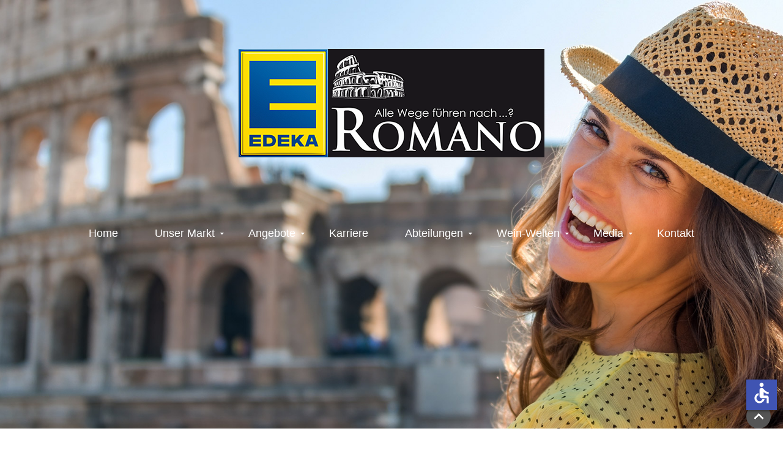

--- FILE ---
content_type: text/html; charset=utf-8
request_url: https://edeka-romano.de/index.php/impressum
body_size: 32562
content:
<!DOCTYPE HTML>
<html lang="de-de" dir="ltr"	 data-config='{"twitter":0,"plusone":0,"facebook":1,"style":"romano"}'>
<head>
<meta charset="utf-8">
<meta http-equiv="X-UA-Compatible" content="IE=edge">
<meta name="viewport" content="width=device-width, initial-scale=1">
<base href="https://edeka-romano.de/index.php/impressum" />
	<meta name="keywords" content="Bio-Produkte, regionale Produkte, Feinkost, italienische Spezialitäten Köln, ausgezeichnete Weine, Genuss-Abende, Verkostungen, Metzgerei," />
	<meta name="description" content="Ihre EDEKA Supermärkte mit italienischen Spezialitäten in Köln-Sülz. Neben Trüffeln, Pasta, Wurst- und Käsesorten der Spitzenklasse bestimmen hochklassige Weine das liebevoll dekorierte Bild." />
	<meta name="generator" content="Joomla! - Open Source Content Management" />
	<title>Impressum - EDEKA ROMANO</title>
	<link href="/templates/romano/favicon.ico" rel="shortcut icon" type="image/vnd.microsoft.icon" />
	<link href="/components/com_imageshow/assets/css/style.css" rel="stylesheet" type="text/css" />
	<link href="/plugins/system/jce/css/content.css?badb4208be409b1335b815dde676300e" rel="stylesheet" type="text/css" />
	<link href="/plugins/system/jcemediabox/css/jcemediabox.min.css?5fd08c89b5f5fb4807fcec58ae247364" rel="stylesheet" type="text/css" />
	<style type="text/css">
.sp-indicator-container {display: none; }
	</style>
	<script type="application/json" class="joomla-script-options new">{"csrf.token":"5d155778c6c6705d888b9a46ab4ca260","system.paths":{"root":"","base":""}}</script>
	<script src="/media/jui/js/jquery.min.js?7b846b7dec6a9a23169c4409a552f6ad" type="text/javascript"></script>
	<script src="/media/jui/js/jquery-noconflict.js?7b846b7dec6a9a23169c4409a552f6ad" type="text/javascript"></script>
	<script src="/media/jui/js/jquery-migrate.min.js?7b846b7dec6a9a23169c4409a552f6ad" type="text/javascript"></script>
	<script src="/media/jui/js/bootstrap.min.js?7b846b7dec6a9a23169c4409a552f6ad" type="text/javascript"></script>
	<script src="/media/system/js/core.js?7b846b7dec6a9a23169c4409a552f6ad" type="text/javascript"></script>
	<script src="/plugins/system/jcemediabox/js/jcemediabox.min.js?5fd08c89b5f5fb4807fcec58ae247364" type="text/javascript"></script>
	<script src="/media/plg_system_j3accessibility/dist/accessibility.min.js?7b846b7dec6a9a23169c4409a552f6ad" type="module"></script>
	<script type="text/javascript">
jQuery(document).ready(function(){WfMediabox.init({"base":"\/","theme":"standard","width":"","height":"","lightbox":0,"shadowbox":0,"icons":1,"overlay":1,"overlay_opacity":0,"overlay_color":"","transition_speed":300,"close":2,"scrolling":"0","labels":{"close":"Schlie\u00dfen","next":"N\u00e4chstes","previous":"Vorheriges","cancel":"Abbrechen","numbers":"{{numbers}}","numbers_count":"{{current}} von {{total}}","download":"Download"},"swipe":true});});
        document.addEventListener('DOMContentLoaded', function() {  
            var labels = {"menuTitle":"Bedienungshilfen","increaseText":"Schrift vergr\u00f6\u00dfern","decreaseText":"Schrift verkleinern","increaseTextSpacing":"Zeichenabstand erh\u00f6hen","decreaseTextSpacing":"Zeichenabstand verringern","invertColors":"Farben umkehren","grayHues":"Graut\u00f6ne","underlineLinks":"Links unterstreichen","bigCursor":"Gro\u00dfer Mauszeiger","readingGuide":"Lesehilfe","textToSpeech":"Text vorlesen","speechToText":"Speech to Text","resetTitle":"Reset","closeTitle":"Schlie\u00dfen"};
            var options = { labels: labels, hotkeys: {"enabled":true,"helpTitles":true} };
            options.textToSpeechLang = 'de-DE'; 
            options.speechToTextLang = 'de-DE'; 
            options.modules = {"increaseText":true,"decreaseText":true,"increaseTextSpacing":true,"decreaseTextSpacing":true,"invertColors":true,"grayHues":true,"underlineLinks":true,"bigCursor":true,"readingGuide":true,"textToSpeech":true,"speechToText":true}

            new Accessibility(options || {});
        });
            window.addEventListener('load', function(){

                let trigger = document.querySelector('.access');
                let icon = document.querySelector('._access-icon');
                if (trigger) {
                    icon.style = 'display: none;';
                    trigger.addEventListener('click', function() {
                       icon.click();
                    });
                } 
            });
	</script>

<link rel="apple-touch-icon-precomposed" href="/templates/romano/apple_touch_icon.png">
<link rel="stylesheet" href="/templates/romano/styles/romano/css/bootstrap.css">
<link rel="stylesheet" href="/templates/romano/css/joomlaplates.css">
<link rel="stylesheet" href="/templates/romano/styles/romano/css/theme.css">
<link rel="stylesheet" href="/templates/romano/css/centermenu.css">
<link rel="stylesheet" href="/templates/romano/css/custom.css">
<script src="/templates/romano/warp/vendor/uikit/js/uikit.js"></script>
<script src="/templates/romano/warp/vendor/uikit/js/components/autocomplete.js"></script>
<script src="/templates/romano/warp/vendor/uikit/js/components/search.js"></script>
<script src="/templates/romano/warp/vendor/uikit/js/components/sticky.js"></script>
<script src="/templates/romano/warp/vendor/uikit/js/components/tooltip.js"></script>
<script src="/templates/romano/warp/vendor/uikit/js/components/slideshow.js"></script>
<script src="/templates/romano/warp/vendor/uikit/js/components/slideshow-fx.js"></script>
<script src="/templates/romano/warp/vendor/uikit/js/components/slideset.js"></script>
<script src="/templates/romano/warp/vendor/uikit/js/components/lightbox.js"></script>
<script src="/templates/romano/warp/vendor/uikit/js/components/parallax.js"></script>
<script src="/templates/romano/js/count.js"></script>
<script src="/templates/romano/warp/js/social.js"></script>
<script src="/templates/romano/js/theme.js"></script>

<style type="text/css">
#top-c{ background-image:url(https://edeka-romano.de/images/headers/lemon_bg.jpg)}
</style>
<style type="text/css">
#bottom-c{ background-image:url(https://edeka-romano.de/images/headers/vino2.jpg)}
</style>
<style type="text/css">
.headerbar {background-image:url(https://edeka-romano.de/images/headers/italia1_bg.jpg)}
</style>
<style type="text/css">
.headerbar {height:700px;background-color:#000}
</style>

</head>
<body class="tm-isblog">

	
	<div class="top-outer">
		<!-- TOP Outer -->
			</div>

	<div class="headerbar uk-cover-background">

		<div class="uk-container uk-container-center no-space">
						<div class="logo uk-hidden-small uk-text-center">
				<a class="tm-logo" href="https://edeka-romano.de">
	<div style="margin: 80px auto;" data-uk-scrollspy="{cls:'uk-animation-slide-top'}">
<h1 style="font-size: 100px;"><img src="/images/clients/Logo.png" alt="Logo" /></h1>
</div></a>
			</div>
					</div>
	
					<div id="menu-outer">
				<nav class="tm-navbar uk-navbar" data-uk-sticky="{top:-100, animation: 'uk-animation-slide-top'}">
					<div class="uk-container uk-container-center no-space uk-navbar-bg">
													<ul class="uk-navbar-nav uk-hidden-small">
<li><a href="/index.php">Home</a></li><li class="uk-parent" data-uk-dropdown="{'preventflip':'y'}" aria-haspopup="true" aria-expanded="false"><a href="#">Unser Markt</a>
<div class="uk-dropdown uk-dropdown-navbar uk-dropdown-width-2"><div class="uk-grid uk-dropdown-grid"><div class="uk-width-1-2"><ul class="uk-nav uk-nav-navbar"><li><a href="/index.php/unser-markt/unser-markt">Unser Markt</a></li></ul></div><div class="uk-width-1-2"><ul class="uk-nav uk-nav-navbar"><li><a href="/index.php/unser-markt/services">Services</a></li></ul></div></div></div></li><li class="uk-parent" data-uk-dropdown="{'preventflip':'y'}" aria-haspopup="true" aria-expanded="false"><a href="#">Angebote</a>
<div class="uk-dropdown uk-dropdown-navbar uk-dropdown-width-3"><div class="uk-grid uk-dropdown-grid"><div class="uk-width-1-3"><ul class="uk-nav uk-nav-navbar"><li><a href="/index.php/angebote/angebote-der-woche">Angebote der Woche</a></li></ul></div><div class="uk-width-1-3"><ul class="uk-nav uk-nav-navbar"><li class="uk-parent uk-nav-header">Angebote Weine
<ul class="uk-nav-sub"><li><a href="/index.php/angebote/angebote-weine/nino-gandolfo-italien">Nino Gandolfo - Italien</a></li><li><a href="/index.php/angebote/angebote-weine/fatalone-italien">Fatalone - Italien</a></li><li><a href="/index.php/angebote/angebote-weine/de-stefani-italien">De Stefani - Italien</a></li><li><a href="/index.php/angebote/angebote-weine/de-bernard-italien">De Bernard - Italien</a></li><li><a href="/index.php/angebote/angebote-weine/ronco-margherita-friaul">Ronco Margherita - Friaul</a></li><li><a href="/index.php/angebote/angebote-weine/hofgut-geil-deutschland">Hofgut GEIL - Deutschland</a></li><li><a href="/index.php/angebote/angebote-weine/alkoholfreie-weine-und-schaumweine">Alkoholfreie Weine und Schaumweine</a></li><li><a href="/index.php/angebote/angebote-weine/weingut-adelseck-deutschland">ADELSECK - Deutschland</a></li></ul></li></ul></div><div class="uk-width-1-3"><ul class="uk-nav uk-nav-navbar"><li class="uk-parent uk-nav-header">NEU im Sortiment
<ul class="uk-nav-sub"><li><a href="/index.php/angebote/neu-im-sortiment/san-vincenzo-wurstwaren">San Vincenzo Wurstwaren</a></li><li><a href="/index.php/angebote/neu-im-sortiment/campo-silano-frische-pasta">Campo Silano frische Pasta</a></li><li><a href="/index.php/angebote/neu-im-sortiment/frische-sommertrueffel">Frische Sommertrüffel</a></li><li><a href="/index.php/angebote/neu-im-sortiment/fattorie-umbre-sossen-und-pesto">Fattorie Umbre-Soßen und Pesto</a></li></ul></li></ul></div></div></div></li><li><a href="/index.php/karriere">Karriere</a></li><li class="uk-parent" data-uk-dropdown="{'preventflip':'y'}" aria-haspopup="true" aria-expanded="false"><a href="#">Abteilungen</a>
<div class="uk-dropdown uk-dropdown-navbar uk-dropdown-width-3"><div class="uk-grid uk-dropdown-grid"><div class="uk-width-1-3"><ul class="uk-nav uk-nav-navbar"><li><a href="/index.php/abteilungen/obst-gemuese">Obst &amp; Gemüse</a></li><li><a href="/index.php/abteilungen/milchprodukte">Milchprodukte</a></li><li><a href="/index.php/abteilungen/tiefkuehlkost">Tiefkühlkost</a></li><li><a href="/index.php/abteilungen/fleischwaren">Fleischwaren</a></li><li><a href="/index.php/abteilungen/wurstwaren">Wurstwaren</a></li></ul></div><div class="uk-width-1-3"><ul class="uk-nav uk-nav-navbar"><li><a href="/index.php/abteilungen/kaesetheke">Käsetheke</a></li><li><a href="/index.php/abteilungen/bio-produkte">Bio-Produkte</a></li><li><a href="/index.php/abteilungen/pasta-reis">Pasta &amp; Reis</a></li><li><a href="/index.php/abteilungen/saucen-dips">Saucen &amp; Dips</a></li><li><a href="/index.php/abteilungen/essig-oele">Essig &amp; Öle</a></li></ul></div><div class="uk-width-1-3"><ul class="uk-nav uk-nav-navbar"><li><a href="/index.php/abteilungen/gewuerze">Gewürze</a></li><li><a href="/index.php/abteilungen/feinkost">Feinkost</a></li><li><a href="/index.php/abteilungen/kaffee">Kaffee</a></li><li><a href="/index.php/abteilungen/weine">Weine</a></li><li><a href="/index.php/abteilungen/saisonales">Saisonales</a></li></ul></div></div></div></li><li class="uk-parent" data-uk-dropdown="{'preventflip':'y'}" aria-haspopup="true" aria-expanded="false"><a href="#">Wein-Welten</a>
<div class="uk-dropdown uk-dropdown-navbar uk-dropdown-width-3"><div class="uk-grid uk-dropdown-grid"><div class="uk-width-1-3"><ul class="uk-nav uk-nav-navbar"><li><a href="/index.php/wein-welten/argentinische-weine">Argentinische Weine</a></li><li><a href="/index.php/wein-welten/australische-weine">Australische Weine</a></li><li><a href="/index.php/wein-welten/chilenische-weine">Chilenische Weine</a></li></ul></div><div class="uk-width-1-3"><ul class="uk-nav uk-nav-navbar"><li><a href="/index.php/wein-welten/deutsche-weine">Deutsche Weine</a></li><li><a href="/index.php/wein-welten/franzoesische-weine">Französische Weine</a></li><li><a href="/index.php/wein-welten/italienische-weine">Italienische Weine</a></li></ul></div><div class="uk-width-1-3"><ul class="uk-nav uk-nav-navbar"><li><a href="/index.php/wein-welten/kalifornische-weine">Kalifornische Weine</a></li><li><a href="/index.php/wein-welten/spanische-weine">Spanische Weine</a></li><li><a href="/index.php/wein-welten/suedafrikanische-weine">Südafrikanische Weine</a></li></ul></div></div></div></li><li class="uk-parent" data-uk-dropdown="{'preventflip':'y'}" aria-haspopup="true" aria-expanded="false"><a href="#">Media</a>
<div class="uk-dropdown uk-dropdown-navbar uk-dropdown-width-3"><div class="uk-grid uk-dropdown-grid"><div class="uk-width-1-3"><ul class="uk-nav uk-nav-navbar"><li class="uk-parent uk-nav-header">Events
<ul class="uk-nav-sub"><li><a href="/index.php/media1/events/genuss-abende">Genuss-Abende</a></li><li><a href="/index.php/media1/events/sommer-party-2024">Sommer Party 2024</a></li><li><a href="/index.php/media1/events/bbq-party-2023">BBQ Party 2023</a></li></ul></li><li class="uk-parent uk-nav-header">Events - Bilder
<ul class="uk-nav-sub"><li><a href="/index.php/media1/events-bilder/sommer-party-2024">Sommer Party 2024</a></li><li><a href="/index.php/media1/events-bilder/bbq-party-2023">BBQ Party 2023</a></li></ul></li></ul></div><div class="uk-width-1-3"><ul class="uk-nav uk-nav-navbar"><li class="uk-parent uk-nav-header">Videos
<ul class="uk-nav-sub"><li><a href="/index.php/media1/videos/italienische-lebensart">Italienische Lebensart</a></li><li><a href="/index.php/media1/videos/weinwelten">Weinwelten</a></li></ul></li></ul></div><div class="uk-width-1-3"><ul class="uk-nav uk-nav-navbar"><li class="uk-parent"><a href="#">Rezepte</a>
<ul class="uk-nav-sub"><li><a href="/index.php/media1/rezepte/edeka-rezepte">EDEKA Rezepte</a></li><li><a href="/index.php/media1/rezepte/levoni-rezepte">LEVONI Rezepte</a></li></ul></li></ul></div></div></div></li><li><a href="/index.php/kontakt">Kontakt</a></li></ul>						
												<a href="#offcanvas" class="uk-navbar-toggle uk-visible-small" data-uk-offcanvas></a>
												
						
												<div class="uk-navbar-content uk-navbar-center uk-visible-small">
						<a class="tm-logo-small" href="https://edeka-romano.de">
	<h1 style="font-size: 40px;"><img src="/images/clients/Logo_web_xs.png" alt="Logo web xs" width="113" height="40" /></h1></a>
						</div>
											</div>
				</nav>
			</div>
						<div class="uk-navbar-flip center-search uk-hidden-small">
					</div>
		
	</div>

	  
		
				
		
		

				<div id="main-content" class="main-outer">
			<div class="uk-container uk-container-center">
			
				<div class="tm-middle uk-grid" data-uk-grid-match data-uk-grid-margin>

										<div class="tm-main uk-width-medium-1-1">

						
												<main class="tm-content">

														<ul class="uk-breadcrumb"><li><a href="/index.php">Home</a></li><li class="uk-active"><span>Impressum</span></li></ul>
							
							<div id="system-message-container">
</div>
<article class="uk-article" >

	
	
	
	
	
	
			
<h1 style="text-align: center;">Impressum</h1>
<hr class="style-three" />
<h3>Angaben gemäß § 5 TMG</h3>
<p>&nbsp;</p>
<p><strong style="color: inherit; font-size: 1rem; caret-color: auto;">EDEKA ROMANO</strong></p>
<p><span style="color: inherit; font-size: 1rem; background-color: inherit; caret-color: auto;">Inhaber:<br />Rai Romano e.K.</span></p>
<p><span style="color: inherit; font-size: 1rem; background-color: inherit; caret-color: auto;">Berrenrather Str. 339</span></p>
<p>50937 Köln</p>
<p>&nbsp;</p>
<p>Handelsregister: HRA&nbsp;32562</p>
<p>Registergericht: Amtsgericht Köln</p>
<p>&nbsp;</p>
<h3>Kontakt</h3>
<p>Telefon: +49 (0) 221 - 41 10 22<br />Telefax: +49 (0) 221 - 420 09 68</p>
<p><a href="mailto:info@edeka-romano.de"><span id="cloak4e30a808fda951d111718c2d1ef841b4">Diese E-Mail-Adresse ist vor Spambots geschützt! Zur Anzeige muss JavaScript eingeschaltet sein!</span><script type='text/javascript'>
				document.getElementById('cloak4e30a808fda951d111718c2d1ef841b4').innerHTML = '';
				var prefix = '&#109;a' + 'i&#108;' + '&#116;o';
				var path = 'hr' + 'ef' + '=';
				var addy4e30a808fda951d111718c2d1ef841b4 = '&#105;nf&#111;' + '&#64;';
				addy4e30a808fda951d111718c2d1ef841b4 = addy4e30a808fda951d111718c2d1ef841b4 + '&#101;d&#101;k&#97;-r&#111;m&#97;n&#111;' + '&#46;' + 'd&#101;';
				var addy_text4e30a808fda951d111718c2d1ef841b4 = '&#105;nf&#111;' + '&#64;' + '&#101;d&#101;k&#97;-r&#111;m&#97;n&#111;' + '&#46;' + 'd&#101;';document.getElementById('cloak4e30a808fda951d111718c2d1ef841b4').innerHTML += '<a ' + path + '\'' + prefix + ':' + addy4e30a808fda951d111718c2d1ef841b4 + '\'>'+addy_text4e30a808fda951d111718c2d1ef841b4+'<\/a>';
		</script><br /></a><a href="http://www.edeka-romano.de" target="_self">www.edeka-romano.de</a></p>
<p>&nbsp;</p>
<h3>Umsatzsteuer-ID</h3>
<p>Umsatzsteuer-Identifikationsnummer gemäß § 27 a Umsatzsteuergesetz:</p>
<p>DE 814631538</p>
<h3><br />Verantwortlich für den Inhalt nach § 55 Abs. 2 RStV:</h3>
<p>Rai Romano<br />Berrenrather Str. 339<br />50937 Köln</p>
<p>&nbsp;</p>
<h3>EU-Streitschlichtung</h3>
<p>Die Europäische Kommission stellt eine Plattform zur Online-Streitbeilegung (OS) bereit:<br /><a href="https://ec.europa.eu/consumers/odr.">https://ec.europa.eu/consumers/odr.</a><br />Unsere E-Mail-Adresse finden Sie oben im Impressum.</p>
<p>&nbsp;</p>
<h3>Hinweis zum Verbraucherstreitbeilegungsgesetz</h3>
<p>Gemäß §36 Verbraucherstreitbeilegungsgesetz (VSBG) weisen wir darauf hin, dass EDEKA ROMANO nicht an einem Streitbeilegungsverfahren vor einer Verbraucherschlichtungsstelle teilnimmt und hierzu auch nicht verpflichtet ist.</p>
<h3><br />Haftung für Inhalte</h3>
<p>Als Diensteanbieter sind wir gemäß § 7 Abs.1 TMG für eigene Inhalte auf diesen Seiten nach den allgemeinen Gesetzen verantwortlich. Nach §§ 8 bis 10 TMG sind wir als Diensteanbieter jedoch nicht verpflichtet, übermittelte oder gespeicherte fremde Informationen zu überwachen oder nach Umständen zu forschen, die auf eine rechtswidrige Tätigkeit hinweisen.</p>
<p>Verpflichtungen zur Entfernung oder Sperrung der Nutzung von Informationen nach den allgemeinen Gesetzen bleiben hiervon unberührt. Eine diesbezügliche Haftung ist jedoch erst ab dem Zeitpunkt der Kenntnis einer konkreten Rechtsverletzung möglich. Bei Bekanntwerden von entsprechenden Rechtsverletzungen werden wir diese Inhalte umgehend entfernen.</p>
<p>&nbsp;</p>
<h3>Haftung für Links</h3>
<p>Unser Angebot enthält Links zu externen Websites Dritter, auf deren Inhalte wir keinen Einfluss haben. Deshalb können wir für diese fremden Inhalte auch keine Gewähr übernehmen. Für die Inhalte der verlinkten Seiten ist stets der jeweilige Anbieter oder Betreiber der Seiten verantwortlich. Die verlinkten Seiten wurden zum Zeitpunkt der Verlinkung auf mögliche Rechtsverstöße überprüft. Rechtswidrige Inhalte waren zum Zeitpunkt der Verlinkung nicht erkennbar.</p>
<p>&nbsp;</p>
<p>Eine permanente inhaltliche Kontrolle der verlinkten Seiten ist jedoch ohne konkrete Anhaltspunkte einer Rechtsverletzung nicht zumutbar. Bei Bekanntwerden von Rechtsverletzungen werden wir derartige Links umgehend entfernen.</p>
<p>&nbsp;</p>
<h3>Urheberrecht</h3>
<p>Die durch die Seitenbetreiber erstellten Inhalte und Werke auf diesen Seiten unterliegen dem deutschen Urheberrecht. Die Vervielfältigung, Bearbeitung, Verbreitung und jede Art der Verwertung außerhalb der Grenzen des Urheberrechtes bedürfen der schriftlichen Zustimmung des jeweiligen Autors bzw. Erstellers. Downloads und Kopien dieser Seite sind nur für den privaten, nicht kommerziellen Gebrauch gestattet.</p>
<p>Soweit die Inhalte auf dieser Seite nicht vom Betreiber erstellt wurden, werden die Urheberrechte Dritter beachtet. Insbesondere werden Inhalte Dritter als solche gekennzeichnet. Sollten Sie trotzdem auf eine Urheberrechtsverletzung aufmerksam werden, bitten wir um einen entsprechenden Hinweis. Bei Bekanntwerden von Rechtsverletzungen werden wir derartige Inhalte umgehend entfernen</p>
<p>Quelle:<br /><a href="https://www.e-recht24.de">https://www.e-recht24.de</a></p>
<p><strong><br />Bildnachweise:<br /></strong>In der folgenden Liste finden Sie die Bildnachweise für einige Fotos unserer Homepage.<br />Einige Bildnachweise finden Sie direkt auf den Seiten, auf denen die Fotos abgebildet werden.</p>
<p>Startseite, Header - von Alliance © <a href="http://www.fotolia.com" target="_blank" rel="noopener noreferrer">www.fotolia.com</a> <a href="http://www.fotolia.com" target="_blank" rel="noopener noreferrer"></a></p>
<p>Unser Markt, Kontakt, Impressum, Datenschutz -&nbsp;von Alliance ©&nbsp;<a href="http://www.fotolia.com" target="_blank" rel="noopener noreferrer">www.fotolia.com</a></p>
<p>Obst &amp; Gemüse, Header - von nblxer ©&nbsp;<a href="http://www.fotolia.com" target="_blank" rel="noopener noreferrer">www.fotolia.com</a></p>
<p>Milchprodukte, Header - von RitaE, <a href="https://pixabay.com/de/users/RitaE-19628/" target="_blank" rel="noopener noreferrer">www.pixabay.com</a>, CC0 Public Domain</p>
<p>Tiefkühlkost, Header – von Unsplash, <a href="https://pixabay.com/de/users/Unsplash-242387/" target="_blank" rel="noopener noreferrer">www.pixabay.com</a>, CC0 Public Domain</p>
<p>Fleischwaren, Header – von Bruno Glätsch-Werbefabrik, <a href="https://pixabay.com/de/users/WerbeFabrik-1161770/" target="_blank" rel="noopener noreferrer">www.pixabay.com</a>, CC0 Public Domain</p>
<p>Wurstwaren, Header – © <a href="http://www.levoni.it" target="_blank" rel="noopener noreferrer">LEVONI</a><span style="text-decoration: underline;"><br /></span></p>
<p>Käsetheke, Header - von Jill Wellington, <a href="https://pixabay.com/de/users/jill111-334088/" target="_blank" rel="noopener noreferrer">www.pixabay.com</a>, CC0 Public Domain</p>
<p>Bioprodukte, Header – von Felix Brönnimann, <a href="https://pixabay.com/de/users/Felix_Broennimann-199315/" target="_blank" rel="noopener noreferrer">www.pixabay.com</a>, CC0 Public Domain</p>
<p>Pasta &amp; Reis, Header - von RitaE, <a href="https://pixabay.com/de/users/RitaE-19628/" target="_blank" rel="noopener noreferrer">www.pixabay.com</a>, CC0 Public Domain</p>
<p>Saucen &amp; Dips, Header – von Christo Anestev, <a href="https://pixabay.com/de/users/anestiev-2736923/" target="_blank" rel="noopener noreferrer">www.pixabay.com</a>, CC0 Public Domain</p>
<p>Essig und Öl, Header – von Steve Buissinne, <a href="https://pixabay.com/de/users/stevepb-282134/" target="_blank" rel="noopener noreferrer">www.pixabay.com</a>, CC0 Public Domain</p>
<p>Gewürze, Header - von Steve Buissinne, <a href="https://pixabay.com/de/users/stevepb-282134/" target="_blank" rel="noopener noreferrer">www.pixabay.com</a>, CC0 Public Domain</p>
<p>Feinkost, Header – von Hotel Der Oeschberghof, <a href="https://www.flickr.com" target="_blank" rel="noopener noreferrer">www.flickr.com</a> (<a href="https://creativecommons.org/licenses/by-nd/2.0/" target="_blank" rel="noopener noreferrer">Lizenz (CC BY-ND 2.0</a>)</p>
<p>Caffé und Espresso, Header -&nbsp;von Unsplash,&nbsp;<a href="https://pixabay.com/de/users/Unsplash-242387/" target="_blank" rel="noopener noreferrer">www.pixabay.com</a>, CC0 Public Domain</p>
<p>Weine, Header - © <a href="http://www.de-stefani.it/?lang=deutsch" target="_blank" rel="noopener noreferrer">DE STEFANI</a></p>
<p>Saisonales, Header -&nbsp;von RitaE,&nbsp;<a href="https://pixabay.com/de/users/RitaE-19628/" target="_blank" rel="noopener noreferrer">www.pixabay.com</a>, CC0 Public Domain</p>
<p>Weinwelten - alle&nbsp;Bildnachweise finden Sie direkt auf den Wein-Seiten, auf denen die Fotos abgebildet werden</p>
<p><em><strong>Wir danken allen Fotografen für die Bereitstellung der Bilder!</strong></em></p>
<p><br />Hier finden Sie umfangreiche Angaben zum Thema <strong><a href="/index.php/datenschutz">Datenschutz</a></strong>&nbsp;und <strong><a href="/index.php/haftungsausschluss">Haftungsausschluss</a>.</strong></p>
<p>&nbsp;</p> 	
	
	
	
	
	
	
</article>
						</main>
						
						
					</div>
					
																		
				</div>
			</div>
		</div>
		
		
						<div style="padding:100px 0" id="bottom-c" class="bottom-c-outer uk-cover-background" data-uk-parallax="{bgp: 100}">
			<div class="uk-container uk-container-center">
			  <section class="tm-bottom-c uk-grid" data-uk-grid-match="{target:'> div > .uk-panel'}" data-uk-grid-margin>
<div class="uk-width-1-1"><div class="uk-panel uk-text-center" data-uk-scrollspy="{cls:''}">
	<p>&nbsp;</p>
<p>&nbsp;</p>
<p>&nbsp;</p>
<div class="uk-width-2-3 uk-container-center">
<h1><img src="/images/clients/Logo.png" alt="EDEKA ROMANO" /></h1>
</div>
<p>&nbsp;</p>
<p>&nbsp;</p></div></div>
			
			  </section>
			</div>
		</div>
		
		
				<div id="footer-a" class="footer-a-outer">
			<div class="uk-container uk-container-center">
			  <section class="tm-footer-a uk-grid" data-uk-grid-match="{target:'> div > .uk-panel'}" data-uk-grid-margin>
<div class="uk-width-1-1"><div class="uk-panel" data-uk-scrollspy="{cls:''}"><h3 class="uk-panel-title">EDEKA ROMANO</h3>
	<hr />
<p>&nbsp;</p>
<div class="uk-grid">
<div class="uk-width-1-3">
<p><span style="font-size: 14pt;">Berrenrather Str. 339</span><br /><span style="font-size: 14pt;">DE - 50937 Köln</span></p>
<p><span style="font-size: 14pt;">Tel: &nbsp;+49 - (0) 221 - 41 10 22</span><br /><span style="font-size: 14pt;">Fax: +49 - (0) 221 - 420 09 68</span></p>
<p><span style="font-size: 14pt;"><a href="mailto:info@edeka-romano.de">info@edeka-romano.de<br /></a><a href="http://www.edeka-romano.de" target="_self">www.edeka-romano.de</a></span></p>
</div>
<div class="uk-width-1-3">
<p><a href="/index.php/unser-markt/services?id=157"><img src="/images/pages/wifi2.jpg" alt="wifi" width="300" height="225" /></a></p>
</div>
<div class="uk-width-1-3">
<p><span style="font-size: 14pt;"><strong>Öffnungszeiten:<br /></strong></span><span style="font-size: 14pt;">Mo - Sa 07.00 Uhr - 21.00 Uhr</span></p>
<p><span style="font-size: 14pt;">Bäckerei im EDEKA ROMANO</span><br /><span style="font-size: 14pt;">Mo - Sa 07.00 Uhr - 21.00 Uhr</span></p>
<p style="text-align: center;"><a href="https://www.facebook.com/EDEKA-Romano-Supermarkt-100418042366368/?ref=page_internal" class="uk-icon-hover uk-icon-large uk-icon-facebook-square uk-large-small-right" target="_blank" rel="noopener"></a></p>
<p style="text-align: center;"><a href="https://www.facebook.com/EDEKA-Romano-Supermarkt-100418042366368/?ref=page_internal" class="uk-icon-hover uk-icon-large uk-icon-instagram-square uk-large-small-right" target="_blank" rel="noopener"></a></p>
</div>
</div>
<hr /></div></div>
			
			  </section>
			</div>
		</div>
				

				<footer class="tm-footer">
			<div class="uk-panel" >
	<p>Copyright © 2022 Edeka ROMANO - alle Rechte vorbehalten</p></div>
<div class="uk-panel" ><ul class="uk-subnav uk-subnav-line">
<li class="uk-active"><a href="/index.php/impressum">Impressum</a></li><li><a href="/index.php/haftungsausschluss">Haftungsausschluss</a></li><li><a href="/index.php/datenschutz">Datenschutz</a></li><li><a href="/index.php/cookie-info">Cookie Hinweise</a></li><li><a href="/index.php/kontakt1">Kontakt</a></li></ul></div>		</footer>
				
		

		<div id="offcanvas" class="uk-offcanvas">
		<div class="uk-offcanvas-bar"><ul class="uk-nav uk-nav-offcanvas">
<li><a href="/index.php">Home</a></li><li class="uk-parent"><a href="#">Unser Markt</a>
<ul class="uk-nav-sub"><li><a href="/index.php/unser-markt/unser-markt">Unser Markt</a></li><li><a href="/index.php/unser-markt/services">Services</a></li></ul></li><li class="uk-parent"><a href="#">Angebote</a>
<ul class="uk-nav-sub"><li><a href="/index.php/angebote/angebote-der-woche">Angebote der Woche</a></li><li class="uk-parent uk-nav-header">Angebote Weine
<ul><li><a href="/index.php/angebote/angebote-weine/nino-gandolfo-italien">Nino Gandolfo - Italien</a></li><li><a href="/index.php/angebote/angebote-weine/fatalone-italien">Fatalone - Italien</a></li><li><a href="/index.php/angebote/angebote-weine/de-stefani-italien">De Stefani - Italien</a></li><li><a href="/index.php/angebote/angebote-weine/de-bernard-italien">De Bernard - Italien</a></li><li><a href="/index.php/angebote/angebote-weine/ronco-margherita-friaul">Ronco Margherita - Friaul</a></li><li><a href="/index.php/angebote/angebote-weine/hofgut-geil-deutschland">Hofgut GEIL - Deutschland</a></li><li><a href="/index.php/angebote/angebote-weine/alkoholfreie-weine-und-schaumweine">Alkoholfreie Weine und Schaumweine</a></li><li><a href="/index.php/angebote/angebote-weine/weingut-adelseck-deutschland">ADELSECK - Deutschland</a></li></ul></li><li class="uk-parent uk-nav-header">NEU im Sortiment
<ul><li><a href="/index.php/angebote/neu-im-sortiment/san-vincenzo-wurstwaren">San Vincenzo Wurstwaren</a></li><li><a href="/index.php/angebote/neu-im-sortiment/campo-silano-frische-pasta">Campo Silano frische Pasta</a></li><li><a href="/index.php/angebote/neu-im-sortiment/frische-sommertrueffel">Frische Sommertrüffel</a></li><li><a href="/index.php/angebote/neu-im-sortiment/fattorie-umbre-sossen-und-pesto">Fattorie Umbre-Soßen und Pesto</a></li></ul></li></ul></li><li><a href="/index.php/karriere">Karriere</a></li><li class="uk-parent"><a href="#">Abteilungen</a>
<ul class="uk-nav-sub"><li><a href="/index.php/abteilungen/obst-gemuese">Obst &amp; Gemüse</a></li><li><a href="/index.php/abteilungen/milchprodukte">Milchprodukte</a></li><li><a href="/index.php/abteilungen/tiefkuehlkost">Tiefkühlkost</a></li><li><a href="/index.php/abteilungen/fleischwaren">Fleischwaren</a></li><li><a href="/index.php/abteilungen/wurstwaren">Wurstwaren</a></li><li><a href="/index.php/abteilungen/kaesetheke">Käsetheke</a></li><li><a href="/index.php/abteilungen/bio-produkte">Bio-Produkte</a></li><li><a href="/index.php/abteilungen/pasta-reis">Pasta &amp; Reis</a></li><li><a href="/index.php/abteilungen/saucen-dips">Saucen &amp; Dips</a></li><li><a href="/index.php/abteilungen/essig-oele">Essig &amp; Öle</a></li><li><a href="/index.php/abteilungen/gewuerze">Gewürze</a></li><li><a href="/index.php/abteilungen/feinkost">Feinkost</a></li><li><a href="/index.php/abteilungen/kaffee">Kaffee</a></li><li><a href="/index.php/abteilungen/weine">Weine</a></li><li><a href="/index.php/abteilungen/saisonales">Saisonales</a></li></ul></li><li class="uk-parent"><a href="#">Wein-Welten</a>
<ul class="uk-nav-sub"><li><a href="/index.php/wein-welten/argentinische-weine">Argentinische Weine</a></li><li><a href="/index.php/wein-welten/australische-weine">Australische Weine</a></li><li><a href="/index.php/wein-welten/chilenische-weine">Chilenische Weine</a></li><li><a href="/index.php/wein-welten/deutsche-weine">Deutsche Weine</a></li><li><a href="/index.php/wein-welten/franzoesische-weine">Französische Weine</a></li><li><a href="/index.php/wein-welten/italienische-weine">Italienische Weine</a></li><li><a href="/index.php/wein-welten/kalifornische-weine">Kalifornische Weine</a></li><li><a href="/index.php/wein-welten/spanische-weine">Spanische Weine</a></li><li><a href="/index.php/wein-welten/suedafrikanische-weine">Südafrikanische Weine</a></li></ul></li><li class="uk-parent"><a href="#">Media</a>
<ul class="uk-nav-sub"><li class="uk-parent uk-nav-header">Events
<ul><li><a href="/index.php/media1/events/genuss-abende">Genuss-Abende</a></li><li><a href="/index.php/media1/events/sommer-party-2024">Sommer Party 2024</a></li><li><a href="/index.php/media1/events/bbq-party-2023">BBQ Party 2023</a></li></ul></li><li class="uk-parent uk-nav-header">Events - Bilder
<ul><li><a href="/index.php/media1/events-bilder/sommer-party-2024">Sommer Party 2024</a></li><li><a href="/index.php/media1/events-bilder/bbq-party-2023">BBQ Party 2023</a></li></ul></li><li class="uk-parent uk-nav-header">Videos
<ul><li><a href="/index.php/media1/videos/italienische-lebensart">Italienische Lebensart</a></li><li><a href="/index.php/media1/videos/weinwelten">Weinwelten</a></li></ul></li><li class="uk-parent"><a href="#">Rezepte</a>
<ul><li><a href="/index.php/media1/rezepte/edeka-rezepte">EDEKA Rezepte</a></li><li><a href="/index.php/media1/rezepte/levoni-rezepte">LEVONI Rezepte</a></li></ul></li></ul></li><li><a href="/index.php/kontakt">Kontakt</a></li></ul></div>
	</div>
		
		<a class="tm-totop-scroller"  data-uk-smooth-scroll="{offset: 80}" href="#"></a>
	 
<script type="text/javascript">
	jQuery(document).ready(function($) {
		$(".scroll").click(function(event){
		event.preventDefault();
		$('html,body').animate({scrollTop:$(this.hash).offset().top-70}, 900);
		});
	});
</script>
	
	
</body>
</html>

--- FILE ---
content_type: text/css
request_url: https://edeka-romano.de/templates/romano/css/centermenu.css
body_size: 596
content:
/* Mainmenu Center
 ========================================================================== */
 .uk-navbar {
	float:none;
	text-align:center;
}
.uk-dropdown .uk-nav {
    text-align: left;
}

.uk-navbar-nav {
    display: inline-block;
    float: none!important;
    list-style: outside none none;
    margin: 0;
    padding: 0;
    text-align: center!important;
}
.right-search {display:none}

.center-search {float:none; margin:0 auto; margin-top:70px}
.center-search input {
 /*   background: rgba(255, 255, 255, 0.3) ;*/
    height: 50px;
    width: 400px;
}
.center-search .uk-search::before {
    line-height: 50px;
}
.center-search .uk-dropdown-search {
    margin-right: 0!important;
    margin-top: 0!important;
}

--- FILE ---
content_type: text/css
request_url: https://edeka-romano.de/templates/romano/css/custom.css
body_size: 330
content:
}/* Headings
 ========================================================================== */
h1,
h2,
h3,
h4,
h5,
h6 {
  margin: 0 0 20px 0;
  font-family: 'lato';
  font-weight: normal;
  color: #000000;
  text-transform: none;
}
/* Schriftart laden */
@font-face {
font-family: "Lato";
src: url('../css/Lato-Regular.ttf');
}

/* Schriftart zuordnen */
body *,
h1, h2, h3, h4, h5, h6 {font-family: 'Lato', sans-serif; !important}

.placemarkHead {
   font-size: 1.2em;
   font-weight: bold;
}

--- FILE ---
content_type: text/javascript
request_url: https://edeka-romano.de/templates/romano/js/theme.js
body_size: 550
content:
/* Copyright (C) YOOtheme GmbH, http://www.gnu.org/licenses/gpl.html GNU/GPL */

jQuery(function($) {
	
	var element = $(this).find('.timer');
    var config = $('html').data('config') || {};
	// Social buttons
	    $('article[data-permalink]').socialButtons(config);
	
	// custom formatting example
	$('.timer').data('countToOptions', {
	formatter: function (value, options) {
	  return value.toFixed(options.decimals).replace(/\B(?=(?:\d{3})+(?!\d))/g, ',');
	}
	});

	// start all the timers
	if (element.is(':visible')) {
	$('.timer').each(count);
	}
	function count(options) {
	var $this = $(this);
	options = $.extend({}, options || {}, $this.data('countToOptions') || {});
	$this.countTo(options);
	}
});
 
 


